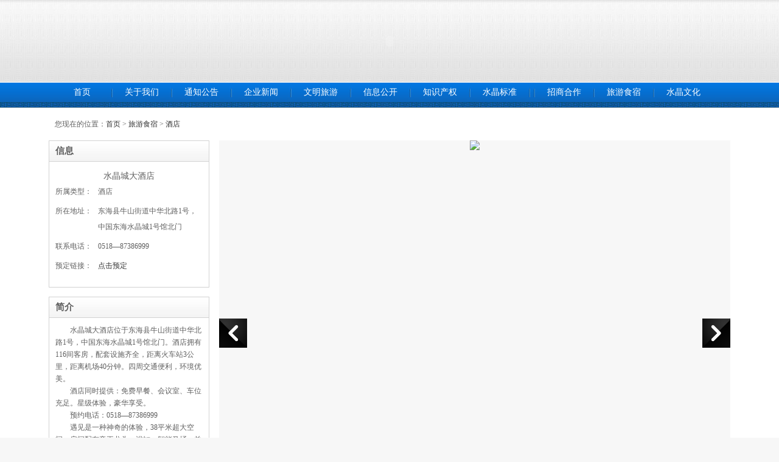

--- FILE ---
content_type: text/html
request_url: http://zgdhsjc.com/lvyoushisu/jiudian/b8bf767b37bcb6d49b34368211f87d74.html
body_size: 4964
content:
<!DOCTYPE html PUBLIC "-//W3C//DTD XHTML 1.0 Transitional//EN" "http://www.w3.org/TR/xhtml1/DTD/xhtml1-transitional.dtd">
<html xmlns="http://www.w3.org/1999/xhtml">
<head>
<meta http-equiv="Content-Type" content="text/html; charset=utf-8" />
<title>水晶城大酒店</title>
<meta name="keywords" content="" />
<meta name="description" content="水晶城大酒店" />
<link href="/images/lanrenzhijia.css" type="text/css" rel="stylesheet" />
<link href="/images/dashi.css" rel="stylesheet" type="text/css" />
<link rel="stylesheet"  href="/images/zoom.css" media="all" />
<script type="text/javascript" src="/js/jquery.SuperSlide.js"></script>
<script src="/js/jquery.js" language="javascript" type="text/javascript"></script>
<script language="javascript" type="text/javascript" src="/js/ss.js"></script>
<script>
function turnoff(obj){
document.getElementById(obj).style.display="none";
}

$(function () {
    /*===================菜单 JS 动作=====================*/
    var menus = $(".navlist")


    menus.hover(function () {
       $(this).find('.Nodes').show();
    }, function () {
        $(this).find('.Nodes').hide();
    });

    
})

</script>
<style type="text/css">
<!--
.STYLE1 {color: #FF3300}
.STYLE2 {color: #333333}
-->
</style>
</head>

<body>
<div id="login">
<div id="login01">
<div id="login0101">
<script>
document.write('<script src="/e/member/login/loginjs.php?t='+Math.random()+'"><'+'/script>');
</script> </script>
</div>
<div id="login0102">
<a href="javascript:void(0)" onclick="SetHome(this,window.location)">设为首页</a>
<a href="javascript:void(0)" onclick="shoucang(document.title,window.location)">加入收藏</a>
</div>
<script type="text/javascript"> 
// 设置为主页 
function SetHome(obj,vrl){ 
try{ 
obj.style.behavior='url(#default#homepage)';obj.setHomePage(vrl); 
} 
catch(e){ 
if(window.netscape) { 
try { 
netscape.security.PrivilegeManager.enablePrivilege("UniversalXPConnect"); 
} 
catch (e) { 
alert("此操作被浏览器拒绝！n请在浏览器地址栏输入“about:config”并回车n然后将 [signed.applets.codebase_principal_support]的值设置为'true',双击即可。"); 
} 
var prefs = Components.classes['@mozilla.org/preferences-service;1'].getService(Components.interfaces.nsIPrefBranch); 
prefs.setCharPref('browser.startup.homepage',vrl); 
}else{ 
alert("您的浏览器不支持，请按照下面步骤操作：1.打开浏览器设置。2.点击设置网页。3.输入："+vrl+"点击确定。"); 
} 
} 
} 
// 加入收藏 兼容360和IE6 
function shoucang(sTitle,sURL) 
{ 
try 
{ 
window.external.addFavorite(sURL, sTitle); 
} 
catch (e) 
{ 
try 
{ 
window.sidebar.addPanel(sTitle, sURL, ""); 
} 
catch (e) 
{ 
alert("加入收藏失败，请使用Ctrl+D进行添加"); 
} 
} 
} 
</script>
</div>
</div>
<div id="banner">
<div id="banner01">
<div id="flash01">
<object classid="clsid:D27CDB6E-AE6D-11cf-96B8-444553540000" codebase="http://download.macromedia.com/pub/shockwave/cabs/flash/swflash.cab#version=9,0,28,0" width="1100" height="136">
<param name="wmode" value="opaque" />
    <param name="movie" value="/images/sjc.swf" />
    <param name="quality" value="high" />
    <embed src="/images/sjc.swf" quality="high" pluginspage="http://www.adobe.com/shockwave/download/download.cgi?P1_Prod_Version=ShockwaveFlash" type="application/x-shockwave-flash" width="1100" height="136"></embed>
  </object>
  </div>

</div>

</div>
<div id="nav">
<div id="nav01">
<div class="navlist"><a href="/" target="_parent">首页</a></div>
<div class="jg"></div>
<div class="navlist"><a href="/about/about.html" target="_parent">关于我们</a> </div>
<div class="jg"></div>
<div class="navlist"><a href="/tongzhigonggao/" target="_parent">通知公告</a></div>
<div class="jg"></div>
<div class="navlist"><a href="/qiyexinwen/" target="_parent">企业新闻</a></div>
<div class="jg"></div>
<div class="navlist"><a href="/wenminglvyou/" target="_parent">文明旅游</a></div>
<div class="jg"></div>
<!-- div class="navlist">市场管理
<div class="Nodes">
                            <ul>
                                <li><a href="/shichanghuodong/">市场活动</a></li>
				<li><a href="/shichangguanli">市场管理</a></li>
                            </ul>
</div>
</div>
<div class="jg"></div -->
<div class="navlist"><a href="/xxgk/fadinggongkai/" target="_parent">信息公开</a></div>
<div class="jg"></div>
<div class="navlist"><a href= "/zscqfw/index.html" target="_parent">知识产权</a></div>
<div class="jg"></div>

<div class="navlist"><a href= "/tuantibiaozhunqiye/index.html" target="_parent">水晶标准</a></div>
<div class="jg"></div>

<div class="jg"></div>
<div class="navlist"><a href="/zhaoshanghezuo/" target="_parent">招商合作</a></div>

<div class="jg"></div>
<div class="navlist">旅游食宿
<div class="Nodes">
                            <ul>
                                <li><a href="/jiaotongshisu/index.html">交通食宿</a></li>
                                <li><a href="/jiaotongshisu/daolan.html">导览导购</a></li>
                                <li><a href="/kefu/index.html">客服中心</a></li>
                            </ul>
</div>
</div>
<div class="jg"></div>
<div class="navlist"><a href="http://www.zgdhsjc.com/sjwh.html" target="_parent">水晶文化</a></div>
</div>
</div>
<div id="navdown"></div>
<div id="shxx">
<div id="jz">
<div id="shxx01">您现在的位置：<a href="/">首页</a>&nbsp;>&nbsp;<a href="/lvyoushisu/">旅游食宿</a>&nbsp;>&nbsp;<a href="/lvyoushisu/jiudian/">酒店</a></div>
<div id="shxx02">

<div class="shxx0201">信息</div>
<div class="shxx0202">
<div class="shxx020202">水晶城大酒店</div>

<div class="shxx020203">
<div class="shxx02020301">所属类型：</div>
<div class="shxx02020302">酒店</div>
</div>
<div class="shxx020203">
<div class="shxx02020301">所在地址：</div>
<div class="shxx02020302">东海县牛山街道中华北路1号，中国东海水晶城1号馆北门</div>
</div>
<div class="shxx020203">
<div class="shxx02020301">联系电话：</div>
<div class="shxx02020302">0518—87386999</div>
</div>
<div class="shxx020203">
<div class="shxx02020301">预定链接：</div>
<div class="shxx02020302"><a href="https://hotels.ctrip.com/hotel/31070975.html#ctm_ref=www_hp_bs_lst" >点击预定</a></div>
</div>
<div class="qingchu"></div>
</div>

<div class="shxx0201">简介</div>
<div class="shxx0202"><p>　　水晶城大酒店位于东海县牛山街道中华北路1号，中国东海水晶城1号馆北门。酒店拥有116间客房，配套设施齐全，距离火车站3公里，距离机场40分钟。四周交通便利，环境优美。</p>
<p>　　酒店同时提供：免费早餐、会议室、车位充足。星级体验，豪华享受。</p>
<p>　　预约电话：0518&mdash;87386999</p>
<p>　　遇见是一种神奇的体验，38平米超大空间，房间配有帝王龙头、浴缸、智能马桶、羊毛地毯，全天然大理石材装修，EO级家具，五星级床品等设施。</p></div>



</div>

<div id="shxx03">
<div id="shxx0301">
<div class="lanrenzhijia"> 
<span id="prev" class="btn prev"></span> 
<span id="next" class="btn next"></span> 
<span id="prevTop" class="btn prev"></span> 
<span id="nextTop" class="btn next"></span>

  <div id="picBox" class="picBox">
  
    <ul class="cf">
    <li><img src="//www.zgdhsjc.com/d/file/p/2019-08-27/7a83080b46bed1f3a35e2292abb38100.jpg" /></li>
<li><img src="//www.zgdhsjc.com/d/file/p/2019-08-27/43e6a7d5e9e2eaa80755012fcdeacc44.jpg" /></li>
<li><img src="//www.zgdhsjc.com/d/file/p/2019-08-27/11272470de3c1012ca6c99c267cfdbe5.jpg" /></li>
<li><img src="//www.zgdhsjc.com/d/file/p/2019-08-27/bf77ba8f115cc68375e9872ff4609334.jpg" /></li>
<li><img src="//www.zgdhsjc.com/d/file/p/2019-08-27/2862dd21a6a2dd09823ec62963d29779.jpg" /></li>
<li><img src="//www.zgdhsjc.com/d/file/p/2019-08-27/854fc71db332b9f2eed95b0d638ee504.jpg" /></li>
<li><img src="//www.zgdhsjc.com/d/file/p/2019-08-27/f6bfa116c9ee98f9f157fa1ab16028a8.jpg" /></li>
<li><img src="//www.zgdhsjc.com/d/file/p/2019-08-27/33c50e22abdde9f4657eb5b7985ac606.jpg" /></li>

    </ul>
  </div>
  
  <div id="listBox" class="listBox">
    <ul class="cf">
    <li><img src="//www.zgdhsjc.com/d/file/p/2019-08-27/7a83080b46bed1f3a35e2292abb38100.jpg" /></li>
<li><img src="//www.zgdhsjc.com/d/file/p/2019-08-27/43e6a7d5e9e2eaa80755012fcdeacc44.jpg" /></li>
<li><img src="//www.zgdhsjc.com/d/file/p/2019-08-27/11272470de3c1012ca6c99c267cfdbe5.jpg" /></li>
<li><img src="//www.zgdhsjc.com/d/file/p/2019-08-27/bf77ba8f115cc68375e9872ff4609334.jpg" /></li>
<li><img src="//www.zgdhsjc.com/d/file/p/2019-08-27/2862dd21a6a2dd09823ec62963d29779.jpg" /></li>
<li><img src="//www.zgdhsjc.com/d/file/p/2019-08-27/854fc71db332b9f2eed95b0d638ee504.jpg" /></li>
<li><img src="//www.zgdhsjc.com/d/file/p/2019-08-27/f6bfa116c9ee98f9f157fa1ab16028a8.jpg" /></li>
<li><img src="//www.zgdhsjc.com/d/file/p/2019-08-27/33c50e22abdde9f4657eb5b7985ac606.jpg" /></li>
    </ul>
  </div>
  
</div>
<script src="/js/lanrenzhijia.js"></script>
</div>

<style type="text/css">
#allmap {
	width: 100%;height: 100%;overflow: hidden;margin:0;font-family:"微软雅黑";
	
	}
</style>
<script type="text/javascript" src="http://api.map.baidu.com/api?v=2.0&ak=GYcMYhHzDwg1WqwqPStCjbXjc0VC9Q6p"></script>

<div class="shxx0302">地图位置</div>
	<div class="shxx0303" id="map" style="height:500px;font-size:12px"></div>

<!-- <div style="width:835px;height:500px;font-size:12px" id="map"></div>-->

 <script type="text/javascript">
    //创建和初始化地图函数：
    function initMap(){
      createMap();//创建地图
      setMapEvent();//设置地图事件
      addMapControl();//向地图添加控件
      addMapOverlay();//向地图添加覆盖物
    }
    function createMap(){ 
      map = new BMap.Map("map"); 
      map.centerAndZoom(new BMap.Point(118.742847,34.548884),15);  
    }
    function setMapEvent(){
      map.enableScrollWheelZoom();
      map.enableKeyboard();
      map.enableDragging();
      map.enableDoubleClickZoom()
    }
    function addClickHandler(target,window){
      target.addEventListener("click",function(){
        target.openInfoWindow(window);
      });
    }
    function addMapOverlay(){
      var markers = [
        {content:"水晶城大酒店",title:"水晶城大酒店",imageOffset: {width:0,height:3},position:{lat:118.742847,lng:34.548884}}
      ];
      for(var index = 0; index < markers.length; index++ ){
        var point = new BMap.Point(markers[index].position.lng,markers[index].position.lat);
        var marker = new BMap.Marker(point,{icon:new BMap.Icon("http://api.map.baidu.com/lbsapi/createmap/images/icon.png",new BMap.Size(20,25),{
          imageOffset: new BMap.Size(markers[index].imageOffset.width,markers[index].imageOffset.height)
        })});
        var label = new BMap.Label(markers[index].title,{offset: new BMap.Size(25,5)});
        var opts = {
          width: 200,
          title: markers[index].title,
          enableMessage: false
        };
        var infoWindow = new BMap.InfoWindow(markers[index].content,opts);
        marker.setLabel(label);
        addClickHandler(marker,infoWindow);
        map.addOverlay(marker);
      };
      var labels = [
      ];
      for(var index = 0; index < labels.length; index++){
        var opt = { position: new BMap.Point(labels[index].position.lng,labels[index].position.lat )};
        var label = new BMap.Label(labels[index].content,opt);
        map.addOverlay(label);
      };
    }
    //向地图添加控件
    function addMapControl(){
      var scaleControl = new BMap.ScaleControl({anchor:BMAP_ANCHOR_BOTTOM_LEFT});
      scaleControl.setUnit(BMAP_UNIT_IMPERIAL);
      map.addControl(scaleControl);
      var navControl = new BMap.NavigationControl({anchor:BMAP_ANCHOR_TOP_LEFT,type:BMAP_NAVIGATION_CONTROL_LARGE});
      map.addControl(navControl);
      var overviewControl = new BMap.OverviewMapControl({anchor:BMAP_ANCHOR_BOTTOM_RIGHT,isOpen:true});
      map.addControl(overviewControl);
    }
    var map;
      initMap();
  </script>


<script src="//js/jquery-1.9.1.min.js"></script>
<script src="//js/zoom.min.js"></script>
</div>
<div class="shxx0304"></div>


</div>
<div class="clear"></div>
</div>



</div>
<div id="foot">
<div id="foot01">
<div id="footz">
<div id="foot0101"><a href="/about/about.html" target="_blank">关于我们</a> | <a href="/about/falv.html" target="_blank">法律声明</a>  | <a href="/about/lianxi.html" target="_blank">联系方式</a> | <a href="/zhaoshanghezuo/" target="_blank">合作发展</a></div>
<div id="foot0102">
版权归：江苏东海水晶产业发展集团有限公司所有  <a href="https://beian.miit.gov.cn/" target="_blank">苏ICP备16015330号-1</a>  <a href="http://www.beian.gov.cn/portal/registerSystemInfo?recordcode=32072202010190" target="_blank">苏公网安备32072202010190号</a>
<br />
联系电话：0518-87165116 邮箱：dhsjjtzjb@163.com 地址：江苏省东海县牛山街道中华北路1号
</div>
</div>
<!-- <div id="wx001">水晶城微平台</div> -->
<div id="wx002">东海水晶</div>
<div style="display:none;"><script src="https://s4.cnzz.com/z_stat.php?id=1260439598&web_id=1260439598" language="JavaScript"></script></div>
</div>
</div>
</body>
</html>




--- FILE ---
content_type: text/html; charset=utf-8
request_url: http://zgdhsjc.com/e/member/login/loginjs.php?t=0.728644309747045
body_size: 351
content:
document.write("<form name=\"login\" method=\"post\" action=\"/e/member/doaction.php\">  <input type=\"hidden\" name=\"enews\" value=\"login\">  <input type=\"hidden\" name=\"ecmsfrom\" value=\"9\">    用户名：<input name=\"username\" type=\"text\" class=\"inputText\" size=\"16\" />&nbsp;    密码：<input name=\"password\" type=\"password\" class=\"inputText\" size=\"16\" />&nbsp;  <a href=\"#\" onclick=\"document:login.submit();\">登录</a>&nbsp;    <a href=\"/e/member/register/\" target=\"_parent\">注册</a>    &nbsp;    <a href=\"/e/member/GetPassword/\" target=\"_blank\">忘记密码</a></form>");


--- FILE ---
content_type: text/css
request_url: http://zgdhsjc.com/images/lanrenzhijia.css
body_size: 895
content:
/* 代码整理：懒人之家 www.lanrenzhijia.com */
*{ margin:0; padding:0; list-style:none;}
img{ border:none;}
body { margin:0; padding:0; background:#f7f7f7; font-family: "宋体", "Arial Narrow"; font-size:12px;}


.lanrenzhijia{
	width:840px;
	height:700px;
	position:relative;
	background:#f7f7f7;
	margin-top: 0;
	margin-right: auto;
	margin-bottom: 0;
	margin-left: auto;
}
.lanrenzhijia .btn{
	position:absolute;
	width:15px;
	height:70px;
	top:620px;
	cursor:pointer;
	z-index:99;
	font-size:50px;
	font-weight:bold;
}
.lanrenzhijia .prev{left:0;background:url(../images/prevBtn.png) no-repeat;}
.lanrenzhijia #prevTop,.lanrenzhijia #nextTop{
	top:293px;
	width: 46px;
	height: 48px;
}
.lanrenzhijia #prevTop{background: url(../images/prevBtnTop.png) 0 0 no-repeat;}
.lanrenzhijia #nextTop{background: url(../images/nextBtnTop.png) 0 0 no-repeat;}
.lanrenzhijia .next{right:0;background:url(../images/nextBtn.png) no-repeat;}
.lanrenzhijia li{float:left;}
.lanrenzhijia .cf li{position: relative;color: #fff;}
.lanrenzhijia .cf a{display: block; width: 680px;height: 330px; position: absolute;color: #fff;}
.lanrenzhijia .cf li span{display: block;width: 640px; position: absolute; left: 0; bottom: 0;padding: 10px 20px;line-height: 22px;text-align:left;background:rgba(0,0,0,0.6);filter: progid:DXImageTransform.Microsoft.gradient( GradientType = 0,startColorstr = "#60000000",endColorstr = "#60000000") 6}
.lanrenzhijia .picBox{
	height:600px;
	position:relative;
	overflow:hidden;
}
.lanrenzhijia .picBox ul{height:600px;position:absolute;}
.lanrenzhijia .picBox li{
	width:840px;
	height:600px;
	text-align: center;
	overflow: hidden;
}
.lanrenzhijia .listBox{
	width:802px;
	height:100px;
	position:relative;
	overflow:hidden;
	margin-top: 0;
	margin-right: auto;
	margin-bottom: 0;
	margin-left: auto;
	padding-top: 6px;
	padding-right: 0;
	padding-bottom: 10px;
	padding-left: 0;
}
.lanrenzhijia .listBox ul{height:100px;position:absolute;}
.lanrenzhijia .listBox li{width:161px;height:100px;cursor:pointer;position:relative;}
.lanrenzhijia .listBox li i{display:none;}
.lanrenzhijia .listBox li a{display: block;width:156px;height: 100px;}
.lanrenzhijia .listBox li img{width:156px;height: 100px;}
.lanrenzhijia .listBox .on img{
	width: 150px;
	height: 94px;
	border:3px solid #EAEAEA;
}
.lanrenzhijia .listBox .on i{display:block;}
/* 代码整理：懒人之家 www.lanrenzhijia.com */
#picBox img {
	border-top-style: none;
	border-right-style: none;
	border-bottom-style: none;
	border-left-style: none;
	width: 840px;
}


--- FILE ---
content_type: text/css
request_url: http://zgdhsjc.com/images/dashi.css
body_size: 8184
content:
@charset "utf-8";
body {
	font-family: "宋体";
	font-size: 12px;
	margin: 0px;
	/*background-image: url(ds01.jpg);*/
	background-repeat: repeat;
}
#main {
	background-color: #FFFFFF;
	width: 1120px;
	margin-right: auto;
	margin-left: auto;
	padding-right: 10px;
	padding-left: 10px;
	background-image: url(bg02.jpg);
	background-repeat: repeat-y;
	padding-bottom: 10px;
	padding-top: 10px;
}

a:link {
	color: #333333;
	text-decoration: none;
}
a:visited {
	text-decoration: none;
	color: #333333;
}
a:hover {
	text-decoration: none;
	color: #990000;
}
.spbf02020102 a:link {
	color: #FFFFFF;
	text-decoration: none;
}
.spbf02020102 a:visited {
	text-decoration: none;
	color: #FFFFFF;
}
.spbf02020102 a:hover {
	text-decoration: none;
	color: #990000;
}
.changefieldandcss a:link {
	color: #FFFFFF;
	text-decoration: none;
}
.changefieldandcss a:visited {
	text-decoration: none;
	color: #FFFFFF;
}
.changefieldandcss a:hover {
	text-decoration: none;
	color: #990000;
}
.changefieldandcss a:active {
	text-decoration: none;
}

#smallContent a:link {
	color: #006699;
	text-decoration: none;
}
#smallContent a:visited {
	text-decoration: none;
	color: #006699;
}
#smallContent a:hover {
	text-decoration: none;
	color: #990000;
}
#smallContent a:active {
	text-decoration: none;
}
#fullContent a:link {
	color: #006699;
	text-decoration: none;
}
#fullContent a:visited {
	text-decoration: none;
	color: #006699;
}
#fullContent a:hover {
	text-decoration: none;
	color: #990000;
}
#fullContent a:active {
	text-decoration: none;
}
.dashi02 a:link {
	color: #003399;
	text-decoration: none;
}
.dashi02 a:visited {
	text-decoration: none;
	color: #003399;
}
.dashi02 a:hover {
	text-decoration: none;
	color: #990000;
}
.dashi02 a:active {
	text-decoration: none;
}
.normal a:link {
	color: #333333;
	text-decoration: none;
}
.normal a:visited {
	text-decoration: none;
	color: #333333;
}
.normal a:hover {
	text-decoration: none;
	color: #990000;
}
.normal a:active {
	text-decoration: none;
	background-image: url(045.jpg);
	background-repeat: no-repeat;
}
.change a:link {
	color: #FFFFFF;
	text-decoration: none;
}
.change a:visited {
	text-decoration: none;
	color: #FFFFFF;
}
.change a:hover {
	text-decoration: none;
	color: #990000;
}
.change a:active {
	text-decoration: none;
}
#foot01 a:link {
	color: #B7D6FF;
	text-decoration: none;
}
#foot01 a:visited {
	text-decoration: none;
	color: #B7D6FF;
}
#foot01 a:hover {
	text-decoration: none;
	color: #990000;
}
#foot01 a:active {
	text-decoration: none;
}
#nav a:link {
	color: #FFFFFF;
	text-decoration: none;
}
#nav a:visited {
	text-decoration: none;
	color: #FFFFFF;
}
#nav a:hover {
	text-decoration: none;
	color: #FFFFFF;
	background-image: url(004a.jpg);
	background-repeat: no-repeat;
	font-weight: bold;
}
#nav a:active {
	text-decoration: none;
}
#login a:link {
	color: #FFFFFF;
	text-decoration: none;
}
#login a:visited {
	text-decoration: none;
	color: #FFFFFF;
}
#login a:hover {
	text-decoration: none;
	color: #990000;
}
#login a:active {
	text-decoration: none;
}
#hongse a:link {
	color: #FF0000;
	text-decoration: none;
}
#hongse a:visited {
	text-decoration: none;
	color: #FF0000;
}
#hongse a:hover {
	text-decoration: none;
	color: #990000;
}
#hongse a:active {
	text-decoration: none;
}
.tongyong a:link {
	color: #303030;
	text-decoration: none;
}
.tongyong a:visited {
	text-decoration: none;
	color: #303030;
}
.tongyong a:hover {
	text-decoration: none;
	color: #990000;
}
.tongyong a:active {
	text-decoration: none;
}
#div00101010202 a:link {
	color: #0D335A;
	text-decoration: none;
}
#div00101010202 a:visited {
	text-decoration: none;
	color: #0D335A;
}
#div00101010202 a:hover {
	text-decoration: none;
	color: #990000;
}
#div00101010202 a:active {
	text-decoration: none;
}
.div00101020202010201 a:link {
	color: #0D335A;
	text-decoration: none;
}
.div00101020202010201 a:visited {
	text-decoration: none;
	color: #0D335A;
}
.div00101020202010201 a:hover {
	text-decoration: none;
	color: #990000;
}
.div00101020202010201 a:active {
	text-decoration: none;
}
#div00101020102010201 a:link {
	color: #0D335A;
	text-decoration: none;
}
#div00101020102010201 a:visited {
	text-decoration: none;
	color: #0D335A;
}
#div00101020102010201 a:hover {
	text-decoration: none;
	color: #990000;
}
#div00101020102010201 a:active {
	text-decoration: none;
}
#login {
	background-color: #175CA1;
	height: 27px;
	display:none;
}
#login01 {
	height: 27px;
	width: 1100px;
	margin-right: auto;
	margin-left: auto;
	background-image: url(001.jpg);
	background-repeat: no-repeat;
	line-height: 27px;
	color: #FFFFFF;
}
#login0101 {
	float: left;
	height: 27px;
	width: 660px;
	padding-left: 20px;
}
#login0102 {
	float: left;
	height: 27px;
	width: 400px;
	text-align: right;
	padding-right: 20px;
}
#banner {
	height: 136px;
	margin-right: auto;
	margin-left: auto;
	background-image: url(top_bg.jpg);
	background-repeat: repeat-x;
}
#banner01 {
	height: 136px;
	width: 1100px;
	margin-right: auto;
	margin-left: auto;
}
#nav {
	background-image: url(004.jpg);
	background-repeat: repeat-x;
	height: 32px;
}
#navdown {
	background-image: url(005.jpg);
	background-repeat: repeat-x;
	height: 9px;
}
li {
    list-style: outside none none;
}
#nav01 {
	height: 32px;
	width: 1100px;
	margin-right: auto;
	margin-left: auto;
}
.navlist {
	font-family: "微软雅黑";
	font-size: 14px;
	font-weight: normal;
	text-align: center;
	float: left;
	height: 32px;
	width: 90px;
	line-height: 32px;
	color: #FFFFFF;
	position: relative;
}

.navlist .Nodes li a {
	font-family: "微软雅黑";
	font-size: 14px;
	font-weight: normal;
	text-align: center;
	float: left;
	height: 32px;
	width: 90px;
	line-height: 32px;
}

.navlist .Nodes {

    left: 0px;
    overflow: hidden;
    padding-top: 5px;
    position: absolute;
    top: 32px;
    width: 90px;
    z-index: 100;
	display:none
}

.navlist .Nodes{
	background-color:#207AD0;
	z-index:99999;
}
.jg {
	background-image: url(006.jpg);
	background-repeat: no-repeat;
	float: left;
	height: 32px;
	width: 8px;
}
#div001 {
	height: 600px;
	width: 1100px;
	margin-right: auto;
	margin-left: auto;
	margin-bottom: 10px;
}
#div00101 {
	float: left;
	height: 600px;
	width: 830px;
	margin-right: 10px;
}
#div00102 {
	float: left;
	height: 580px;
	width: 240px;
	background-color: #E7E7E7;
	padding: 10px;
}
#div0010101 {
	height: 280px;
	width: 830px;
	margin-bottom: 10px;
}
#div0010102 {
	height: 310px;
	width: 830px;
}
#div001010101 {
	float: left;
	height: 280px;
	width: 370px;
	margin-right: 15px;
	overflow: hidden;
}
#div001010102 {
	float: left;
	height: 280px;
	width: 445px;
}
#div00101010101 {
	height: 258px;
	width: 364px;
	margin-bottom: 6px;
	padding: 2px;
	border: 1px solid #E0E0E0;
}
#div00101010102 {
	height: 10px;
	width: 370px;
}
#div00101010201 {
	height: 16px;
	width: 445px;
	color: #666666;
}
#div00101010202 {
	font-family: "微软雅黑";
	font-size: 20px;
	line-height: 38px;
	color: #0D335A;
	text-align: center;
	height: 38px;
	width: 445px;
}
#div00101010203 {
	height: 48px;
	width: 445px;
	padding-bottom: 9px;
	border-bottom-width: 1px;
	border-top-style: none;
	border-right-style: none;
	border-bottom-style: dashed;
	border-left-style: none;
	border-bottom-color: #E0E0E0;
	line-height: 24px;
	color: #585858;
}
#div00101010204 {
	height: 168px;
	width: 445px;
}
.hongse {
	color: #E3242C;
}
.tongyong {
	line-height: 28px;
	height: 28px;
	width: 445px;
}
#div00101010204 .tongyong .tongyong01 {
	line-height: 28px;
	text-align: center;
	height: 28px;
	width: 16px;
	float: left;
}
#div00101010204 .tongyong .tongyong03 {
	float: left;
	width: 80px;
	text-align: right;
	color: #8A8A8A;
	font-size: 14px;
	font-family: Geneva, Arial, Helvetica, sans-serif;
}
#div00101010204 .tongyong .tongyong02 {
	float: left;
	width: 349px;
	color: #363636;
	font-size: 14px;
	font-family: "宋体";
	overflow: hidden;
	font-weight: normal;
}
#div0010201 {
	background-color: #FFFFFF;
	height: 30px;
	width: 240px;
	margin-bottom: 10px;
}
#div0010202 {
	height: 30px;
	width: 240px;
}
#div001020201 {
	line-height: 30px;
	text-align: center;
	float: left;
	height: 30px;
	width: 120px;
	color: #FFFFFF;
	background-color: #3392E6;
	font-size: 14px;
}
#div001020202 {
	line-height: 30px;
	text-align: center;
	float: left;
	height: 30px;
	width: 120px;
	color: #FFFFFF;
	background-color: #076CC8;
	font-size: 14px;
}
#div0010203 {
	background-color: #FFFFFF;
	height: 140px;
	width: 240px;
	margin-bottom: 10px;
}
#div0010204 {
	height: 50px;
	width: 240px;
	margin-bottom: 10px;
}
#div0010205 {
	width: 240px;
	height: 220px;
	background-color: #FFFFFF;
	padding-top: 10px;
	padding-bottom: 10px;
}
#div001010201 {
	float: left;
	height: 307px;
	width: 368px;
	margin-right: 10px;
	border-top-width: 2px;
	border-right-width: 1px;
	border-bottom-width: 1px;
	border-left-width: 1px;
	border-top-style: solid;
	border-right-style: solid;
	border-bottom-style: solid;
	border-left-style: solid;
	border-top-color: #07519A;
	border-right-color: #E0E0E0;
	border-bottom-color: #E0E0E0;
	border-left-color: #E0E0E0;
}
#div001010202 {
	float: left;
	height: 310px;
	width: 450px;
}
#div00101020101 {
	height: 36px;
	width: 368px;
	border-bottom-width: 1px;
	border-top-style: none;
	border-right-style: none;
	border-bottom-style: solid;
	border-left-style: none;
	border-bottom-color: #E0E0E0;
}
#div00101020102 {
	height: 250px;
	width: 348px;
	padding-top: 14px;
	padding-right: 10px;
	padding-bottom: 6px;
	padding-left: 10px;
}
#div0010102010201 {
	height: 106px;
	width: 348px;
	border-bottom-width: 1px;
	border-top-style: none;
	border-right-style: none;
	border-bottom-style: dashed;
	border-left-style: none;
	border-bottom-color: #E0E0E0;
	padding-bottom: 9px;
}
#div0010102010202 {
	height: 132px;
	width: 348px;
}
#div001010201020101 {
	float: left;
	height: 100px;
	width: 150px;
	padding: 2px;
	border: 1px solid #E0E0E0;
}
#div001010201020102 {
	float: left;
	height: 106px;
	width: 182px;
	padding-left: 10px;
}
#div00101020102010201 {
	height: 28px;
	width: 182px;
	color: #1E2460;
	font-size: 14px;
	line-height: 28px;
	font-family: "微软雅黑";
}
#div00101020102010202 {
	height: 78px;
	width: 182px;
	line-height: 24px;
	color: #666666;
}
#div0010102010202 .tongyong {
	line-height: 26px;
	height: 26px;
	width: 348px;
}
#div0010102010202 .tongyong .tongyong01 {
	line-height: 26px;
	text-align: center;
	float: left;
	height: 26px;
	width: 16px;
	background-image: url(jt1.png);
	background-repeat: no-repeat;
	background-position: center center;
}
#div0010102010202 .tongyong .tongyong02 {
	float: left;
	height: 26px;
	width: 332px;
	color: #303030;
}
#div00101020201 {
	height: 40px;
	width: 450px;
}
#div00101020202 {
	height: 250px;
	width: 430px;
	padding: 10px;
}
.div0010102020201 {
	height: 108px;
	width: 430px;
	border-bottom-width: 1px;
	border-top-style: none;
	border-right-style: none;
	border-bottom-style: dashed;
	border-left-style: none;
	border-bottom-color: #E0E0E0;
	padding-bottom: 9px;
}
.div0010102020202 {
	height: 132px;
	width: 430px;
}
.div001010202020101 {
	float: left;
	height: 102px;
	width: 152px;
	margin-right: 10px;
	padding: 2px;
	border: 1px solid #E0E0E0;
}
.div001010202020102 {
	float: left;
	height: 108px;
	width: 262px;
}
.div00101020202010201 {
	font-size: 14px;
	line-height: 28px;
	height: 28px;
	width: 262px;
	color: #1E2460;
	overflow: hidden;
}
.div00101020202010202 {
	height: 80px;
	width: 262px;
	line-height: 26px;
	color: #666666;
}
.div0010102020202 .tongyong {
	line-height: 26px;
	height: 26px;
	width: 430px;
}
.div0010102020202 .tongyong .tongyong01 {
	background-image: url(jt1.png);
	background-position: center center;
	text-align: center;
	float: left;
	height: 26px;
	width: 16px;
	background-repeat: no-repeat;
}
.div0010102020202 .tongyong .tongyong02 {
	float: left;
	height: 26px;
	width: 414px;
	color: #303030;
}
#tongzhi {
	height: 270px;
	width: 240px;
	margin-bottom: 10px;
	background-color: #FFFFFF;
}
#tongzhi01 {
	height: 36px;
	width: 240px;
}
#tongzhi02 {
	height: 214px;
	width: 220px;
	padding: 10px;
}
#tongzhi02 .tongyong {
	line-height: 26px;
	height: 26px;
	width: 220px;
}
#tongzhi02 .tongyong .tongyong01 {
	text-align: center;
	float: left;
	height: 26px;
	width: 16px;
}
#tongzhi02 .tongyong .tongyong02 {
	float: left;
	height: 26px;
	width: 204px;
	overflow: hidden;
}
.gg01 {
	height: 100px;
	width: 1100px;
	margin-right: auto;
	margin-left: auto;
	margin-bottom: 10px;
}
#div002 {
	height: 320px;
	width: 1100px;
	margin-right: auto;
	margin-left: auto;
	margin-bottom: 10px;
}
#div00201 {
	float: left;
	height: 317px;
	width: 378px;
	margin-right: 10px;
	border-top-width: 2px;
	border-right-width: 1px;
	border-bottom-width: 1px;
	border-left-width: 1px;
	border-top-style: solid;
	border-right-style: solid;
	border-bottom-style: solid;
	border-left-style: solid;
	border-top-color: #08509A;
	border-right-color: #D9D9D9;
	border-bottom-color: #D9D9D9;
	border-left-color: #D9D9D9;
}
#div00202 {
	float: left;
	height: 320px;
	width: 440px;
	margin-right: 10px;
}
#div00203 {
	float: left;
	height: 317px;
	width: 258px;
	border-top-width: 2px;
	border-right-width: 1px;
	border-bottom-width: 1px;
	border-left-width: 1px;
	border-top-style: solid;
	border-right-style: solid;
	border-bottom-style: solid;
	border-left-style: solid;
	border-top-color: #08509A;
	border-right-color: #D9D9D9;
	border-bottom-color: #D9D9D9;
	border-left-color: #D9D9D9;
}
#div0020101 {
	height: 36px;
	width: 378px;
}
#div0020102 {
	height: 260px;
	width: 358px;
	border-top-width: 1px;
	border-top-style: solid;
	border-right-style: none;
	border-bottom-style: none;
	border-left-style: none;
	border-top-color: #D9D9D9;
	background-color: #F3F3F3;
	padding: 10px;
}
#div002010201 {
	background-color: #FFFFFF;
	height: 236px;
	width: 346px;
	border: 1px solid #D9D9D9;
	padding-top: 20px;
	padding-left: 10px;
}
#div002010202 {
	background-color: #FFFFFF;
	height: 10px;
	width: 336px;
	border: 1px solid #D9D9D9;
	padding-top: 9px;
	padding-right: 10px;
	padding-bottom: 9px;
	padding-left: 10px;
	line-height: 20px;
	overflow: hidden;
}
.div00201020101 {
	float: left;
	height: 40px;
	width: 161px;
	margin-right: 10px;
	margin-bottom: 15px;
	border: 1px solid #E0E0E0;
}
.div0020102010101 {
	float: left;
	height: 40px;
	width: 60px;
}
.div0020102010102 {
	float: left;
	height: 40px;
	width: 101px;
	line-height: 40px;
	font-weight: bold;
	text-align: center;
	font-family: "微软雅黑";
	font-size: 14px;
}
.newdiv0020102010102 {
	float: left;
	height: 32px;
	width: 101px;
	line-height: 16px;
	font-weight: bold;
	text-align: center;
	font-family: "微软雅黑";
	font-size: 14px;
	padding-top: 4px;
	padding-bottom: 4px;
}
#div0020201 {
	height: 39px;
	width: 440px;
}
#div0020202 {
	height: 261px;
	width: 420px;
	padding-top: 9px;
	padding-right: 9px;
	padding-bottom: 10px;
	padding-left: 9px;
	border-top-width: 1px;
	border-right-width: 1px;
	border-bottom-width: 1px;
	border-left-width: 1px;
	border-top-style: none;
	border-right-style: solid;
	border-bottom-style: solid;
	border-left-style: solid;
	border-top-color: #CCCCCC;
	border-right-color: #CCCCCC;
	border-bottom-color: #CCCCCC;
	border-left-color: #CCCCCC;
}
#div002020201 {
	height: 20px;
	width: 420px;
	background-color: #D8ECF5;
	line-height: 20px;
	margin-bottom: 7px;
	color: #666666;
}
#div002020202 {
	height: 234px;
	width: 420px;
}
#div00202020101 {
	float: left;
	height: 20px;
	width: 299px;
	text-align: center;
	border-right-width: 1px;
	border-top-style: none;
	border-right-style: solid;
	border-bottom-style: none;
	border-left-style: none;
	border-right-color: #FFFFFF;
}
#div00202020102 {
	float: left;
	height: 20px;
	width: 120px;
	text-align: center;
}
#div002020202 .tongyong {
	line-height: 26px;
	height: 26px;
	width: 420px;
	color: #666666;
}
#div002020202 .tongyong .tongyong01 {
	text-align: center;
	float: left;
	height: 26px;
	width: 16px;
}
#div002020202 .tongyong .tongyong02 {
	float: left;
	height: 26px;
	width: 283px;
}
#div002020202 .tongyong .tongyong03 {
	float: left;
	height: 26px;
	width: 120px;
	text-align: center;
}
#div0020301 {
	height: 36px;
	width: 258px;
}
#div0020302 {
	height: 261px;
	width: 238px;
	background-color: #FFFFFF;
	padding-top: 9px;
	padding-right: 10px;
	padding-bottom: 10px;
	padding-left: 10px;
	border-top-width: 1px;
	border-top-style: solid;
	border-right-style: none;
	border-bottom-style: none;
	border-left-style: none;
	border-top-color: #CCCCCC;
	line-height: 26px;
	overflow: hidden;
}
#link {
	height: 110px;
	width: 1098px;
	border-top-width: 2px;
	border-right-width: 1px;
	border-bottom-width: 1px;
	border-left-width: 1px;
	border-top-style: solid;
	border-right-style: solid;
	border-bottom-style: solid;
	border-left-style: solid;
	border-top-color: #08509A;
	border-right-color: #D9D9D9;
	border-bottom-color: #D9D9D9;
	border-left-color: #D9D9D9;
	margin-right: auto;
	margin-left: auto;
}
#dashi {
	height: 221px;
	width: 1098px;
	border-top-width: 2px;
	border-right-width: 1px;
	border-bottom-width: 1px;
	border-left-width: 1px;
	border-top-style: solid;
	border-right-style: solid;
	border-bottom-style: solid;
	border-left-style: solid;
	border-top-color: #08509A;
	border-right-color: #D9D9D9;
	border-bottom-color: #D9D9D9;
	border-left-color: #D9D9D9;
	margin-right: auto;
	margin-left: auto;
	margin-bottom: 10px;
}
#link01 {
	height: 36px;
	width: 1098px;
	background-image: url(026.jpg);
	background-repeat: no-repeat;
}
#dashi01 {
	height: 36px;
	width: 1078px;
	background-image: url(062.jpg);
	background-repeat: no-repeat;
	border-bottom-width: 1px;
	border-top-style: none;
	border-right-style: none;
	border-bottom-style: solid;
	border-left-style: none;
	border-bottom-color: #E6E6E6;
	padding-right: 20px;
}
#link02 {
	height: 60px;
	width: 1088px;
	border-top-width: 1px;
	border-top-style: solid;
	border-right-style: none;
	border-bottom-style: none;
	border-left-style: none;
	border-top-color: #CCCCCC;
	padding-top: 11px;
	padding-bottom: 2px;
	padding-left: 10px;
}
#foot {
	background-color: #2857A5;
	height: 108px;
	padding-top: 10px;
	padding-bottom: 10px;
}
#foot01 {
	background-color: #5379B8;
	height: 98px;
	width: 998px;
	margin-right: auto;
	margin-left: auto;
	padding-left: 100px;
	padding-top: 10px;
	background-image: url(logo01.png);
	background-repeat: no-repeat;
	background-position: 10px 10px;
}
#foot0101 {
	font-size: 14px;
	line-height: 28px;
	color: #FFFFFF;
	height: 28px;
	width: 700px;
}
#foot0102 {
	line-height: 28px;
	color: #B7D6FF;
	height: 56px;
	width: 700px;
}
.tongyong {
	overflow: hidden;
}
.inputSub {
	background-image: url(anniu.png);
	background-repeat: no-repeat;
}
.showpage{
	width:370px;
	text-align:center;
	margin-top: 0;
	margin-right: auto;
	margin-bottom: 0;
	margin-left: auto;
}
.showpage .flashbox{
	width:370px;
	height:280px;
	float:left;
	position:relative;
}
.flashbox .focusNew_out{
	width:370px;
	height:280px;
	position:relative;
	z-index:2
}
.flashbox .focusNew_out .f_out_txt{
	height:30px;
	width:370px;
	display:block;
	position:absolute;
	bottom:0;
	left:0;
	background-color:#000000;
	opacity:0.8;
	color:#d6d6d6;
	font-size:14px;
	font-family:"微软雅黑";
	line-height:30px;
	overflow:hidden;
	padding-top: 0;
	padding-bottom: 0;
	padding-left: 20px;
	text-align: left;
}
.flashbox .focusNew_out .f_out_txt a{color:#d6d6d6; }
.flashbox .f_tabs{
	width:140px;
	height:24px;
	position:absolute;
	bottom:6px;
	right:0px;
	z-index:100;
}
.flashbox .f_tabs span{ width:23px; height:19px; background-color:#474747; float: left; margin-right:3px; text-align:center; color:#f0f0f0; margin-top:15px; cursor:pointer}
.flashbox .f_tabs span.hover{ height:19px; background-color:#B51017; margin-top:0; padding-top:15px; cursor:pointer}
#zhuce {
	width: 1120px;
	margin-right: auto;
	margin-left: auto;
	background-image: url(bg02.jpg);
	padding: 10px;
}
#div0010102 .hasMoreTab{
	width:450px;
	font-family:"Microsoft YaHei";
	float: left;
	margin: 0px;
	padding: 0px;
	overflow: hidden;
	height: 310px;
	border-top-style: none;
	border-right-style: none;
	border-bottom-style: none;
	border-left-style: none;
}
#div0010102 .hasMoreTab .hd{
	line-height:40px;
	height:40px;
	position:relative;
	padding-right:10px;
	background-image: url(2003.jpg);
	background-repeat: no-repeat;
}
#div0010102 .hasMoreTab .hd .more{
	float:right;
	display: block;
	padding-top: 12px;
}
#div0010102 .hasMoreTab .hd ul{
	z-index:5;
	position:absolute;
	height:40px;
	overflow:hidden;
	zoom:1;
	margin: 0px;
	padding: 0px;
	list-style-position: inside;
	list-style-image: none;
	list-style-type: none;
}
#div0010102 .hasMoreTab .hd li{
	float:left;
	cursor:pointer;
	font-family: "微软雅黑";
	font-size: 16px;
	line-height: 40px;
	font-weight: bold;
	text-align: center;
	height: 40px;
	width: 88px;
	background-image: url(2002.jpg);
	background-repeat: no-repeat;
	margin: 0px;
	padding: 0;
	color: #333333;
}
#div0010102 .hasMoreTab .hd li.on{
	font-weight:bold;
	height:40px;
	line-height:40px;
	font-weight:bold;
	color:#333333;
	border-top-width: 0;
	border-right-width: 0;
	border-bottom-width: 0;
	border-left-width: 0;
	border-top-style: none;
	border-right-style: none;
	border-bottom-style: none;
	border-left-style: none;
	font-family: "微软雅黑";
	font-size: 16px;
	text-align: center;
	width: 88px;
	background-image: url(2001.jpg);
	background-repeat: no-repeat;
}
#div0010102 .hasMoreTab .bd{
	padding:10px;
	clear:both;
	position:relative;
	height: 250px;
	width: 430px;
}
#div0010102 .hasMoreTab .bd h2{ font-size:14px; }
#div0010102 .hasMoreTab .bd p{ color:#999; }
#div0010102 .hasMoreTab .bd p a{ color:#c00; }
#div0010102 .hasMoreTab .bd ul a{ color:#3E78B3; }

#div00202 .hasMoreTab{
	width:440px;
	font-family:"Microsoft YaHei";
	border:1px none #C8D1D5;
	float: left;
	margin: 0px;
	padding: 0px;
	overflow: hidden;
	height: 320px;
}
#div00202 .hasMoreTab .hd{
	line-height:40px;
	height:40px;
	position:relative;
	padding-right:10px;
	background-image: url(2003.jpg);
	background-repeat: no-repeat;
}
#div00202 .hasMoreTab .hd .more{
	float:right;
	display: block;
	padding-top: 12px;
}
#div00202 .hasMoreTab .hd ul{
	z-index:5;
	position:absolute;
	height:40px;
	overflow:hidden;
	zoom:1;
	margin: 0px;
	padding: 0px;
	list-style-position: inside;
	list-style-image: none;
	list-style-type: none;
}
#div00202 .hasMoreTab .hd li{
	float:left;
	cursor:pointer;
	font-family: "微软雅黑";
	font-size: 16px;
	line-height: 40px;
	font-weight: bold;
	text-align: center;
	height: 40px;
	width: 88px;
	background-image: url(2002.jpg);
	background-repeat: no-repeat;
	margin: 0px;
	padding: 0;
	color: #333333;
}
#div00202 .hasMoreTab .hd li.on{
	font-weight:bold;
	height:40px;
	line-height:40px;
	font-weight:bold;
	color:#333333;
	border-top-width: 0;
	border-right-width: 0;
	border-bottom-width: 0;
	border-left-width: 0;
	border-top-style: none;
	border-right-style: none;
	border-bottom-style: none;
	border-left-style: none;
	font-family: "微软雅黑";
	font-size: 16px;
	text-align: center;
	width: 88px;
	background-image: url(2001.jpg);
	background-repeat: no-repeat;
}
#div00202 .hasMoreTab .bd{
	padding:10px;
	clear:both;
	position:relative;
	height: 260px;
	width: 420px;
}
#div0010102 .hasMoreTab .bd h2{ font-size:14px; }
#div0010102 .hasMoreTab .bd p{ color:#999; }
#div0010102 .hasMoreTab .bd p a{ color:#c00; }
#div0010102 .hasMoreTab .bd ul a{ color:#3E78B3; }
.jl {
	line-height: 26px;
	height: 26px;
	width: 420px;
}
.jl01 {
	float: left;
	height: 26px;
	width: 340px;
}
.jl02 {
	float: left;
	height: 26px;
	width: 80px;
	text-align: center;
}
#liebiao {
	width: 1100px;
	margin-right: auto;
	margin-left: auto;
}
#clear01 {
	clear: both;
	height: 10px;
	width: 1100px;
	margin-right: auto;
	margin-left: auto;
}
#liebiao01 {
	float: left;
	min-height:1097px;
    height:auto !important;
    height:1097px;
	margin-right: 10px;
	width: 788px;
	border-top-width: 2px;
	border-right-width: 1px;
	border-bottom-width: 1px;
	border-left-width: 1px;
	border-top-style: solid;
	border-right-style: solid;
	border-bottom-style: solid;
	border-left-style: solid;
	border-top-color: #07519A;
	border-right-color: #CCCCCC;
	border-bottom-color: #CCCCCC;
	border-left-color: #CCCCCC;
}
#liebiao02 {
	float: left;
	height: 1100px;
	width: 300px;
}
#div003 {
	height: 432px;
	width: 1100px;
	margin-right: auto;
	margin-bottom: 10px;
	margin-left: auto;
}
#div00301 {
	height: 110px;
	width: 1100px;
	border-top-width: 2px;
	border-right-width: 1px;
	border-bottom-width: 1px;
	border-left-width: 1px;
	border-top-style: none;
	border-right-style: none;
	border-bottom-style: none;
	border-left-style: none;
	border-top-color: #07519A;
	border-right-color: #CCCCCC;
	border-bottom-color: #CCCCCC;
	border-left-color: #CCCCCC;
	font-family: "微软雅黑";
	font-size: 16px;
	line-height: 36px;
	color: #333333;
	text-align: center;
	font-weight: bold;
}
#div00302 {
	height: 298px;
	width: 1078px;
	border-top-width: 1px;
	border-right-width: 1px;
	border-bottom-width: 1px;
	border-left-width: 1px;
	border-top-style: none;
	border-right-style: solid;
	border-bottom-style: solid;
	border-left-style: solid;
	border-top-color: #CCCCCC;
	border-right-color: #CCCCCC;
	border-bottom-color: #CCCCCC;
	border-left-color: #CCCCCC;
	background-color: #F3F3F3;
	padding: 10px;
}
#div0030201 {
	float: left;
	height: 286px;
	width: 330px;
	margin-right: 11px;
	background-color: #FFFFFF;
	border: 1px solid #CCCCCC;
	padding-right: 10px;
	padding-bottom: 10px;
	padding-left: 10px;
}
#div0030202 {
	background-color: #FFFFFF;
	float: left;
	height: 286px;
	width: 330px;
	margin-right: 11px;
	border: 1px solid #CCCCCC;
	padding-right: 10px;
	padding-bottom: 10px;
	padding-left: 10px;
}
#div0030203 {
	background-color: #FFFFFF;
	float: left;
	height: 198px;
	width: 330px;
	border: 1px solid #CCCCCC;
	padding-right: 10px;
	padding-bottom: 10px;
	padding-left: 10px;
	margin-bottom: 10px;
}
.div003020101 {
	height: 36px;
	width: 330px;
}
.div003020102 {
	height: 96px;
	width: 330px;
}
.div003020103 {
	height: 146px;
	width: 330px;
	padding-top: 10px;
}
.div00302010101 {
	float: left;
	height: 36px;
	width: 230px;
	font-family: "微软雅黑";
	font-size: 16px;
	line-height: 36px;
	font-weight: normal;
	color: #333333;
}
.div00302010102 {
	float: right;
	height: 24px;
	width: 31px;
	padding-left: 69px;
	padding-top: 12px;
}
.div003020103 .tongyong {
	line-height: 24px;
	height: 24px;
	width: 330px;
}
.div003020103 .tongyong .tongyong01 {
	background-image: url(jt1.png);
	background-position: center center;
	float: left;
	height: 24px;
	width: 16px;
	background-repeat: no-repeat;
}
.div003020103 .tongyong .tongyong02 {
	float: left;
	height: 24px;
	width: 314px;
	overflow: hidden;
}
#tuji {
	height: 162px;
	width: 320px;
	padding-left: 10px;
}
#md {
	height: 40px;
	width: 330px;
}
.tuji01 {
	float: left;
	height: 70px;
	width: 144px;
	margin-right: 10px;
	margin-bottom: 5px;
	padding: 2px;
	border: 1px solid #E7E7E7;
}
#mingdan {
	height: 78px;
	width: 350px;
	float: left;
}
#mingdan01 {
	float: left;
	height: 76px;
	width: 168px;
	margin-right: 10px;
	border: 1px solid #CCCCCC;
}
#mingdan02 {
	float: left;
	height: 76px;
	width: 168px;
	border: 1px solid #CCCCCC;
}
#liebiao0201 {
	height: 400px;
	width: 298px;
	border-top-width: 2px;
	border-right-width: 1px;
	border-bottom-width: 1px;
	border-left-width: 1px;
	border-top-style: solid;
	border-right-style: solid;
	border-bottom-style: solid;
	border-left-style: solid;
	border-top-color: #07519A;
	border-right-color: #CCCCCC;
	border-bottom-color: #CCCCCC;
	border-left-color: #CCCCCC;
	margin-bottom: 10px;
}
#liebiao0202 {
	height: 340px;
	width: 298px;
	border-top-width: 2px;
	border-right-width: 1px;
	border-bottom-width: 1px;
	border-left-width: 1px;
	border-top-style: solid;
	border-right-style: solid;
	border-bottom-style: solid;
	border-left-style: solid;
	border-top-color: #07519A;
	border-right-color: #CCCCCC;
	border-bottom-color: #CCCCCC;
	border-left-color: #CCCCCC;
}
#liebiao0203 {
	height: 130px;
	width: 298px;
	border-top-width: 2px;
	border-right-width: 1px;
	border-bottom-width: 1px;
	border-left-width: 1px;
	border-top-style: solid;
	border-right-style: solid;
	border-bottom-style: solid;
	border-left-style: solid;
	border-top-color: #07519A;
	border-right-color: #CCCCCC;
	border-bottom-color: #CCCCCC;
	border-left-color: #CCCCCC;
}
.liebiao020101 {
	height: 36px;
	width: 298px;
}
.liebiao020102 {
	height: 343px;
	width: 278px;
	padding: 10px;
	border-top-width: 1px;
	border-right-width: 1px;
	border-bottom-width: 1px;
	border-left-width: 1px;
	border-top-style: solid;
	border-right-style: none;
	border-bottom-style: none;
	border-left-style: none;
	border-top-color: #CCCCCC;
	border-right-color: #CCCCCC;
	border-bottom-color: #CCCCCC;
	border-left-color: #CCCCCC;
}
.liebiao02010101 {
	float: left;
	height: 36px;
	width: 188px;
	font-family: "微软雅黑";
	font-size: 16px;
	line-height: 36px;
	padding-left: 10px;
}
.liebiao02010102 {
	float: left;
	height: 36px;
	width: 100px;
}
.liebiao020102 .tongyong {
	line-height: 34px;
	height: 34px;
	width: 278px;
}
.liebiao020102 .tongyong .tongyong01 {
	float: left;
	height: 34px;
	width: 24px;
	font-size: 12px;
	line-height: 34px;
	font-weight: bold;
	color: #FFFFFF;
	background-image: url(035.jpg);
	background-repeat: no-repeat;
	background-position: left center;
	text-align: center;
	padding-right: 6px;
}
.liebiao020102 .tongyong .tongyong02 {
	float: left;
	height: 34px;
	width: 248px;
	font-family: Geneva, Arial, Helvetica, sans-serif;
	font-size: 14px;
	overflow: hidden;
}
#liebiao0101 {
	height: 36px;
	width: 788px;
	border-bottom-width: 1px;
	border-top-style: none;
	border-right-style: none;
	border-bottom-style: solid;
	border-left-style: none;
	border-bottom-color: #CCCCCC;
}
#neliebiao0102 {
	width: 728px;
	padding-top: 30px;
	padding-right: 30px;
	padding-bottom: 30px;
	padding-left: 30px;
}
#newliebiao0102 {
	height: 1440px;
	width: 728px;
	padding: 30px;
}
#liebiao0103 {
	height: 40px;
	width: 788px;
	font-family: Geneva, Arial, Helvetica, sans-serif;
	font-size: 14px;
	line-height: 40px;
	text-align: center;
	clear: both;
}
#liebiao010101 {
	float: left;
	height: 36px;
	width: 380px;
	font-family: "微软雅黑";
	font-size: 16px;
	color: #333333;
	padding-left: 20px;
	line-height: 36px;
}
#liebiao010102 {
	float: left;
	height: 36px;
	width: 368px;
	line-height: 36px;
	text-align: right;
	padding-right: 20px;
}
.lblist {
	height: 30px;
	width: 728px;
	line-height: 30px;
}
.lblist01 {
	line-height: 30px;
	text-align: center;
	float: left;
	height: 30px;
	width: 28px;
}
.lblist02 {
	float: left;
	height: 30px;
	width: 600px;
	font-family: Geneva, Arial, Helvetica, sans-serif;
	font-size: 14px;
	overflow: hidden;
}
.lblist03 {
	float: left;
	height: 30px;
	width: 100px;
	text-align: right;
	font-family: Geneva, Arial, Helvetica, sans-serif;
	font-size: 14px;
	color: #666666;
}
#xneirong {
	padding-right: 50px;
	padding-left: 50px;
	width: 688px;
	padding-top: 20px;
}
#biaoti {
	font-family: "黑体";
	font-size: 28px;
	line-height: 50px;
	text-align: center;
	width: 688px;
	color: #333333;
}
#shijian {
	height: 32px;
	width: 688px;
	border-bottom-width: 1px;
	border-top-style: none;
	border-right-style: none;
	border-bottom-style: dashed;
	border-left-style: none;
	border-bottom-color: #E3E3E3;
	line-height: 32px;
	color: #666666;
	text-align: center;
	font-family: Geneva, Arial, Helvetica, sans-serif;
	font-size: 14px;
}
#zw {
	font-family: "宋体";
	font-size: 14px;
	line-height: 30px;
	width: 688px;
	padding-top: 30px;
	padding-bottom: 30px;
	color: #333333;
}
#chuliqk {
	width: 688px;
}
#chuliqk table {
border-collapse:collapse;
}
#chuliqk td {
	border:1px solid #CCCCCC;
	font-family: Geneva, Arial, Helvetica, sans-serif;
	font-size: 14px;
}

.lxnr {
	padding: 10px;
	line-height: 24px;
	text-align: left;
}
#zjlsm {
	height: 253px;
	width: 278px;
	margin-bottom: 10px;
	line-height: 26px;
	font-family: Geneva, Arial, Helvetica, sans-serif;
	font-size: 14px;
}
#faxin {
	height: 80px;
	width: 278px;
}
#liebiao0102 table {
border-collapse:collapse;
}
#liebiao0102 td {
	border:1px solid #CCCCCC;
	font-family: Geneva, Arial, Helvetica, sans-serif;
	font-size: 14px;
}.link0201 {
	float: left;
	height: 24px;
	width: 120px;
	line-height: 24px;
	text-align: left;
	margin-bottom: 10px;
}
#sousuo {
	height: 24px;
	width: 220px;
	background-color: #FFFFFF;
	margin-bottom: 10px;
	background-image: url(038.jpg);
	background-repeat: no-repeat;
	font-size: 14px;
	line-height: 24px;
	padding: 10px;
}
#searchform {
	margin: 0px;
	padding: 0px;
}
#link0201 {
	width: 1088px;
	height: 50px;
}
#link0202 {
	height: 48px;
	width: 1088px;
	padding-top: 10px;
}
.link0202 {
	float: left;
	height: 50px;
	width: 110px;
	margin-right: 10px;
}
#jtss {
	height: 1000px;
	width: 1100px;
	margin-right: auto;
	margin-left: auto;
}
.clear {
	height: 10px;
	clear: both;
}
#jtss01 {
	float: left;
	height: 1000px;
	width: 830px;
	margin-right: 10px;
}
#jtss02 {
	float: left;
	height: 1000px;
	width: 260px;
}
.jtss0201 {
	height: 270px;
	width: 240px;
	padding-top: 10px;
	padding-right: 10px;
	padding-left: 10px;
	background-color: #E7E7E7;
}
.jtss020101 {
	background-color: #FFFFFF;
	height: 250px;
	width: 220px;
	padding: 10px;
}
.jtss02010101 {
	height: 36px;
	width: 240px;
}
.jtss02010102 {
	height: 214px;
	width: 220px;
	padding: 10px;
}
#xia {
	padding: 10px;
	margin-bottom: 10px;
}
#jtss0101 {
	height: 50px;
	width: 830px;
	line-height: 50px;
}
.jtss0102 {
	height: 74px;
	width: 810px;
	border-bottom-width: 3px;
	border-top-style: none;
	border-right-style: none;
	border-bottom-style: solid;
	border-left-style: none;
	border-bottom-color: #CCCCCC;
	font-size: 24px;
	line-height: 74px;
	font-weight: bold;
	color: #003399;
	padding-left: 20px;
}
.jtss0103 {
	height: 60px;
	width: 800px;
	border-bottom-width: 2px;
	border-top-style: none;
	border-right-style: none;
	border-bottom-style: solid;
	border-left-style: none;
	border-bottom-color: #E6E6E6;
	line-height: 60px;
	background-image: url(1006.gif);
	background-repeat: no-repeat;
	background-position: 10px center;
	padding-left: 30px;
	font-size: 20px;
}
.jtss0104 {
	height: 760px;
	width: 790px;
	padding: 20px;
}
#weizhi {
	line-height: 38px;
	height: 38px;
	width: 1076px;
	background-image: url(home.png);
	background-repeat: no-repeat;
	background-position: 0px 8px;
	padding-left: 24px;
	margin-right: auto;
	margin-left: auto;
}
#zuo {
	float: left;
	height: 600px;
	width: 211px;
	margin-right: 29px;
}
#you {
	float: left;
	width: 858px;
	border: 1px solid #CCCCCC;
}
.zuo01 {
	background-image: url(056.jpg);
	background-repeat: no-repeat;
	height: 40px;
	width: 211px;
}
.zuo02 {
	width: 209px;
	background-image: url(046.jpg);
	background-repeat: repeat;
	border-top-width: 1px;
	border-right-width: 1px;
	border-bottom-width: 1px;
	border-left-width: 1px;
	border-top-style: none;
	border-right-style: solid;
	border-bottom-style: none;
	border-left-style: solid;
	border-top-color: #E3E3E3;
	border-right-color: #E3E3E3;
	border-bottom-color: #E3E3E3;
	border-left-color: #E3E3E3;
}
.normal {
	height: 32px;
	width: 209px;
	font-family: "微软雅黑";
	font-size: 14px;
	line-height: 32px;
	text-align: center;
	color: #000000;
}
.zuo03 {
	background-image: url(047.jpg);
	background-repeat: no-repeat;
	height: 14px;
	width: 211px;
	clear: both;
}
.change {
	background-image: url(045.jpg);
	background-repeat: no-repeat;
	text-align: center;
	height: 32px;
	width: 209px;
	font-family: "微软雅黑";
	font-size: 14px;
	line-height: 32px;
	color: #FFFFFF;
}
#you01 {
	line-height: 26px;
	background-image: url(048.jpg);
	background-repeat: repeat-x;
	height: 26px;
	width: 838px;
	font-size: 12px;
	font-weight: bold;
	padding-left: 20px;
	color: #666666;
}
#you02 {
	width: 818px;
	padding-right: 20px;
	padding-bottom: 30px;
	padding-left: 20px;
	padding-top: 30px;
	font-family: Geneva, Arial, Helvetica, sans-serif;
	font-size: 14px;
	min-height:450px;
    height:auto !important;
    height:450px;
}
#you03 {
	clear: both;
	height: 10px;
	width: 858px;
}
#tupian {
	width: 1100px;
	margin-right: auto;
	margin-left: auto;
}
.tupian01 {
	float: left;
	height: 36px;
	width: 1080px;
	border-bottom-width: 1px;
	border-top-style: none;
	border-right-style: none;
	border-bottom-style: solid;
	border-left-style: none;
	border-bottom-color: #CCCCCC;
	font-family: "微软雅黑";
	font-size: 18px;
	line-height: 36px;
	padding-left: 20px;
	color: #666666;
}
.tupian02 {
	width: 1080px;
	clear: both;
	padding-left: 20px;
	padding-top: 20px;
}
.tupian0201 {
	float: left;
	height: 270px;
	width: 340px;
	margin-right: 20px;
	margin-bottom: 30px;
	margin-top: 0px;
	margin-left: 0px;
}
.tupian020101 {
	height: 228px;
	width: 340px;
}
.tupian020102 {
	background-image: url(049.jpg);
	background-repeat: no-repeat;
	height: 42px;
	width: 330px;
	font-family: "微软雅黑";
	font-size: 14px;
	line-height: 40px;
	text-align: left;
	padding-left: 10px;
}
.tupian03 {
	font-family: Geneva, Arial, Helvetica, sans-serif;
	font-size: 14px;
	line-height: 50px;
	text-align: center;
	height: 50px;
	width: 1100px;
	clear: both;
}
#tujilist {
	margin-right: auto;
	margin-left: auto;
}
.dashi {
	height: 144px;
	width: 728px;
	border-bottom-width: 1px;
	border-top-style: none;
	border-right-style: none;
	border-bottom-style: solid;
	border-left-style: none;
	border-bottom-color: #D8D8D8;
	padding-top: 10px;
	padding-bottom: 10px;
}
.dashi01 {
	float: left;
	height: 144px;
	width: 130px;
	margin-right: 10px;
	padding-right: 35px;
	padding-left: 35px;
}
.dashi02 {
	float: left;
	height: 30px;
	width: 518px;
	font-family: "微软雅黑";
	font-size: 16px;
	line-height: 30px;
	font-weight: bold;
	color: #003399;
}
.dashi03 {
	line-height: 24px;
	height: 24px;
	width: 518px;
	float: left;
	color: #A5A5A5;
}
.dashi04 {
	float: left;
	height: 88px;
	width: 518px;
	line-height: 22px;
	padding-top: 2px;
	color: #6A6A6A;
}
#rwbg {
	height: 80px;
	width: 688px;
	font-family: "微软雅黑";
	font-size: 14px;
	margin-bottom: 20px;
}
.dashijg {
	background-image: url(061.jpg);
	background-repeat: no-repeat;
	height: 31px;
	width: 688px;
}
#rwbg table {
border-collapse:collapse;
}
#rwbg td {
border:1px solid #CCCCCC;
}
#dstp {
	height: 225px;
	width: 688px;
	margin-bottom: 20px;
}
#dstp01 {
	float: left;
	height: 225px;
	width: 180px;
	margin-right: 20px;
	padding-right: 20px;
	padding-left: 20px;
}
#dstp02 {
	float: left;
	height: 225px;
	width: 448px;
	font-family: "微软雅黑";
	font-size: 14px;
	line-height: 45px;
	color: #000000;
}
.dsmr01 {
	height: 30px;
	width: 728px;
	margin-bottom: 9px;
	border-top-style: none;
	border-right-style: none;
	border-bottom-style: dashed;
	border-left-style: none;
	font-family: "微软雅黑";
	font-size: 16px;
	line-height: 30px;
	font-weight: bold;
	border-bottom-width: 1px;
	border-bottom-color: #E6E6E6;
}
.dsmr02 {
	height: 660px;
	width: 728px;
	margin-bottom: 20px;
}
.newdsmr02 {
	width: 728px;
	margin-bottom: 20px;
}
.dsmr0101 {
	float: left;
	width: 628px;
}
.dsmr0102 {
	font-family: "宋体";
	font-size: 12px;
	text-align: right;
	float: left;
	width: 100px;
	font-weight: normal;
}
#zp01 {
	height: 50px;
	width: 688px;
	font-size: 12px;
	line-height: 50px;
	font-weight: bold;
}
#zp02 {
	width: 688px;
}
.zp0201 {
	float: left;
	width: 189px;
	text-align: center;
	padding: 20px;
	height: 140px;
}
.zp0201 img {
	width: 189px;
	height:140px;
}
#fullContent {
	font-family: "宋体";
	font-size: 12px;
	line-height: 30px;
	width: 688px;
	border-top-width: 1px;
	border-right-width: 1px;
	border-bottom-width: 1px;
	border-left-width: 1px;
	border-top-style: dashed;
	border-right-style: none;
	border-bottom-style: dashed;
	border-left-style: none;
	border-top-color: #CCCCCC;
	border-right-color: #CCCCCC;
	border-bottom-color: #CCCCCC;
	border-left-color: #CCCCCC;
}
#smallContent {
	font-family: "宋体";
	font-size: 12px;
	line-height: 30px;
	border-top-width: 1px;
	border-right-width: 1px;
	border-bottom-width: 1px;
	border-left-width: 1px;
	border-top-style: dashed;
	border-right-style: none;
	border-bottom-style: dashed;
	border-left-style: none;
	border-top-color: #CCCCCC;
	border-right-color: #CCCCCC;
	border-bottom-color: #CCCCCC;
	border-left-color: #CCCCCC;
}
#baocuo {
	height: 30px;
	width: 666px;
	padding-left: 10px;
	line-height: 30px;
	border: 1px solid #E6E6E6;
	text-align: right;
	padding-right: 10px;
}
#baocuo a {
	line-height: 30px;
	display: block;
	float: right;
	height: 30px;
	width: 70px;
	text-align: left;
	padding-left: 30px;
	background-image: url(gonggao.gif);
	background-repeat: no-repeat;
	background-position: left center;
}
#liebiao0203 {
	width: 298px;
	height: 330px;
	margin-bottom: 10px;
}
#liebiao020202 {
	height: 285px;
	width: 280px;
	border-top-width: 1px;
	border-top-style: solid;
	border-right-style: none;
	border-bottom-style: none;
	border-left-style: none;
	border-top-color: #CCCCCC;
	padding-top: 14px;
	padding-right: 9px;
	padding-bottom: 4px;
	padding-left: 9px;
}
#liebiao020302 {
	height: 272px;
	width: 280px;
	border-top-width: 1px;
	border-top-style: solid;
	border-right-style: none;
	border-bottom-style: none;
	border-left-style: none;
	border-top-color: #CCCCCC;
	font-size: 14px;
	line-height: 34px;
	overflow: hidden;
	padding-top: 11px;
	padding-right: 9px;
	padding-bottom: 10px;
	padding-left: 9px;
}
.liebiao02020201 {
	float: left;
	height: 142px;
	width: 130px;
	padding-right: 5px;
	padding-left: 5px;
}
.liebiao0202020101 {
	height: 96px;
	width: 124px;
	padding: 2px;
	border: 1px solid #E6E6E6;
}
.liebiao0202020102 {
	height: 30px;
	width: 130px;
	font-family: "宋体";
	font-size: 12px;
	line-height: 30px;
	text-align: center;
	overflow: hidden;
}
.dashi0201 {
	float: left;
	width: 90px;
	height: 30px;
}
.dashi0202 {
	float: left;
	width: 428px;
	overflow: hidden;
	height: 30px;
}
.twlb {
	height: 140px;
	width: 728px;
	padding-top: 10px;
	padding-bottom: 10px;
	border-bottom-width: 1px;
	border-top-style: none;
	border-right-style: none;
	border-bottom-style: dashed;
	border-left-style: none;
	border-bottom-color: #E6E6E6;
}
.twlb01 {
	float: left;
	height: 140px;
	width: 200px;
	margin-right: 20px;
}
.twlb02 {
	float: left;
	height: 36px;
	width: 508px;
	font-family: "微软雅黑";
	font-size: 15px;
	font-weight: bold;
}
.twlb03 {
	height: 20px;
	width: 508px;
	float: left;
	color: #666666;
}
.twlb04 {
	font-size: 14px;
	line-height: 28px;
	float: left;
	height: 84px;
	width: 508px;
}
#liebiao0102 {
	width: 728px;
	padding-top: 20px;
	padding-right: 30px;
	padding-bottom: 20px;
	padding-left: 30px;
}
#dashi02 {
	height: 164px;
	width: 1078px;
	padding: 10px;
}
.mt14{margin-top:14px;}
.mr_t1 { background: url(../images/mr_1px.jpg) repeat-x left bottom; height: 40px; padding-right: 16px; }
.mr_t1name { font: bold 16px/40px "微软雅黑"; color: #FFF; background: #2257A2 url(../images/mr_t1bg.jpg) no-repeat right top; height: 40px; width: 120px; padding-left: 21px; float: left; }
.mr_t1name img { float: left; margin-top: 9px; margin-right: 6px; display: inline; }
.mr_frbox {
	height: 144px;
	padding: 10px;
	border-top-style: none;
	border-right-style: none;
	border-bottom-style: none;
	border-left-style: none;
}
.mr_frBtnL { float: left; margin: 28px 22px 0px 0px; cursor: pointer; display: inline; }
.mr_frUl {
	float: left;
	height: 144px;
	width: 960px;
}
.mr_frBtnR { float: right; margin-top: 28px; cursor: pointer; }
.mr_frUl ul li {
	display: inline;
	float: left;
	height: 144px;
	width: 100px;
	margin-right: 22px;
	overflow: hidden;
}
.mr_frUl ul li img {
	display: block;
	border: 0px none #D8D8D8;
	height: 124px;
	width: 100px;
}
.dsxm {
	font-family: "宋体";
	font-size: 12px;
	line-height: 20px;
	text-align: center;
	height: 20px;
	width: 100px;
}
#nav a {
	display: block;
	height: 32px;
	width: 90px;
}
#mrds01 {
	width: 1119px;
	margin-right: auto;
	margin-left: auto;
	margin-top: 10px;
	margin-bottom: 15px;
	border-top-width: 1px;
	border-right-width: 1px;
	border-bottom-width: 1px;
	border-left-width: 1px;
	border-top-style: none;
	border-right-style: solid;
	border-bottom-style: solid;
	border-left-style: none;
	border-top-color: #AEAEAE;
	border-right-color: #AEAEAE;
	border-bottom-color: #AEAEAE;
	border-left-color: #AEAEAE;
	padding-top: 30px;
	background-color: #FFFFFF;
	padding-bottom: 30px;
}
#mrds02 {
	height: 380px;
	width: 1120px;
	margin-right: auto;
	margin-left: auto;
	border-top-style: none;
	border-right-style: none;
	border-bottom-style: none;
	border-left-style: none;
	border-top-color: #AEAEAE;
	border-right-color: #AEAEAE;
	border-bottom-color: #AEAEAE;
	border-left-color: #AEAEAE;
	margin-bottom: 15px;
}
#mrds0201 {
	float: left;
	height: 384px;
	width: 237px;
	margin-right: 10px;
	border-top-width: 1px;
	border-right-width: 1px;
	border-bottom-width: 1px;
	border-left-width: 1px;
	border-top-style: none;
	border-right-style: solid;
	border-bottom-style: solid;
	border-left-style: none;
	border-top-color: #AEAEAE;
	border-right-color: #AEAEAE;
	border-bottom-color: #AEAEAE;
	border-left-color: #AEAEAE;
	background-color: #FFFFFF;
	padding-right: 6px;
	padding-left: 6px;
}
#mrds0202 {
	float: left;
	height: 384px;
	width: 847px;
	border-top-width: 1px;
	border-right-width: 1px;
	border-bottom-width: 1px;
	border-left-width: 1px;
	border-top-style: none;
	border-right-style: solid;
	border-bottom-style: solid;
	border-left-style: none;
	border-top-color: #AEAEAE;
	border-right-color: #AEAEAE;
	border-bottom-color: #AEAEAE;
	border-left-color: #AEAEAE;
	background-color: #FFFFFF;
	padding-right: 6px;
	padding-left: 6px;
}
.mrds020101 {
	height: 49px;
	width: 237px;
	border-bottom-width: 1px;
	border-top-style: none;
	border-right-style: none;
	border-bottom-style: dashed;
	border-left-style: none;
	border-bottom-color: #CCCCCC;
}
.mrds020102 {
	height: 130px;
	width: 237px;
	line-height: 26px;
	padding-top: 5px;
	padding-bottom: 5px;
	color: #333333;
}
#mrds020201 {
	height: 49px;
	width: 847px;
	border-bottom-width: 1px;
	border-top-style: none;
	border-right-style: none;
	border-bottom-style: dashed;
	border-left-style: none;
	border-bottom-color: #CCCCCC;
	margin-bottom: 5px;
}
#mrds020202 {
	height: 329px;
	width: 847px;
}
.mrds02020201 {
	float: left;
	height: 322px;
	width: 261px;
	margin-right: 6px;
}
.mrds02020202 {
	float: left;
	height: 157px;
	width: 189px;
	margin-right: 6px;
	margin-bottom: 6px;
}
.mrds02020203 {
	float: left;
	height: 157px;
	width: 189px;
}
#mrds03 {
	height: 180px;
	width: 1120px;
	margin-bottom: 15px;
	margin-right: auto;
	margin-left: auto;
}
.mrds0301 {
	background-color: #FFFFFF;
	float: left;
	height: 179px;
	width: 553px;
	margin-right: 12px;
	border-right-width: 1px;
	border-bottom-width: 1px;
	border-top-style: none;
	border-right-style: solid;
	border-bottom-style: solid;
	border-left-style: none;
	border-top-color: #CCCCCC;
	border-right-color: #CCCCCC;
	border-bottom-color: #CCCCCC;
	border-left-color: #CCCCCC;
}
.mrds030101 {
	height: 49px;
	width: 553px;
	border-bottom-width: 1px;
	border-top-style: none;
	border-right-style: none;
	border-bottom-style: dashed;
	border-left-style: none;
	border-bottom-color: #CCCCCC;
}
.mrds030102 {
	height: 100px;
	width: 533px;
	padding: 10px;
}
.mrds03010201 {
	float: left;
	height: 100px;
	width: 140px;
	margin-right: 20px;
}
.mrds03010202 {
	float: left;
	height: 100px;
	width: 373px;
	font-family: "微软雅黑";
	font-size: 16px;
	line-height: 25px;
}
#mrds0301 {
	margin-right: 0px;
}
#shanghu01 {
	background-color: #FFFFFF;
}
#shanghu0101 {
	width: 1120px;
	font-family: Verdana, Arial, Helvetica, sans-serif;
	font-size: 12px;
	border-top-style: none;
	border-right-style: none;
	border-bottom-style: none;
	border-left-style: none;
	padding-top: 10px;
	padding-bottom: 10px;
	margin-right: auto;
	margin-left: auto;
}
#shanghu010101 {
	width: 1109px;
	border: 1px solid #E6E6E6;
	padding-left: 9px;
	padding-bottom: 10px;
}
#shanghu010102 {
	height: 24px;
	width: 1100px;
	margin-bottom: 10px;
	line-height: 24px;
	padding-left: 20px;
	color: #666666;
}

.fieldandcss {
	display: block;
	height: 32px;
	line-height: 32px;
	float: left;
	margin-right: 22px;
	padding-right: 10px;
	padding-left: 10px;
}
.changefieldandcss {
	color:#fff;
	line-height: 32px;
	height: 32px;
	padding-right: 10px;
	padding-left: 10px;
	float: left;
	text-align: center;
	margin-right: 22px;
}
.changefieldandcss a {
	background-color: #FF6600;
	display: block;
	line-height: 16px;
	height: 16px;
	padding-right: 2px;
	padding-left: 2px;
	margin-top: 8px;
	margin-bottom: 8px;
}
#shanghu010101 td {
	border-bottom-width: 1px;
	border-top-style: none;
	border-right-style: none;
	border-bottom-style: dashed;
	border-left-style: none;
	border-bottom-color: #E6E6E6;
	width: 1100px;
	display: inline-block;
}
.caizhi {
	width: 100px;
	float: left;
	line-height: 32px;
}
#shanghu010101 a {

}
.weizhi {
	float: left;
	width: 100px;
	line-height: 32px;
}
.kuanshi {
	float: left;
	width: 100px;
	line-height: 32px;
}
.gzxx {
	float: left;
	width: 1000px;
}
#shanghu02 {
	width: 1130px;
	margin-right: auto;
	margin-left: auto;
	margin-top: 20px;
	padding-left: 11px;
}
.shanghu0201 {
	float: left;
	height: 314px;
	width: 271px;
	margin-right: 10px;
	margin-bottom: 10px;
	background-color: #FFFFFF;
	border-top-width: 1px;
	border-right-width: 1px;
	border-bottom-width: 1px;
	border-left-width: 1px;
	border-top-style: none;
	border-right-style: solid;
	border-bottom-style: solid;
	border-left-style: none;
	border-top-color: #CCCCCC;
	border-right-color: #CCCCCC;
	border-bottom-color: #CCCCCC;
	border-left-color: #CCCCCC;
}
.shanghu020101 {
	height: 180px;
	width: 271px;
}
.shanghu02010201 {
	line-height: 54px;
	text-align: center;
	font-family: "微软雅黑";
	font-size: 16px;
}
.shanghu02010201 a {
	border-bottom-width: 1px;
	border-top-style: none;
	border-right-style: none;
	border-bottom-style: solid;
	border-left-style: none;
	border-bottom-color: #333333;
	height: 53px;
	display: inline-block;
	line-height: 53px;
	padding-right: 20px;
	padding-left: 20px;
}
.shanghu02010202 {
	height: 39px;
	width: 271px;
	line-height: 39px;
	text-align: center;
	font-family: Verdana, Arial, Helvetica, sans-serif;
	font-size: 14px;
	color: #666666;
}
.shanghu02010203 {
	height: 40px;
	width: 251px;
	line-height: 40px;
	padding-left: 20px;
	color: #666666;
	overflow: hidden;
}
.shanghu020102 {
	height: 134px;
	width: 271px;
}
#shanghu03 {
	background-color: #FFFFFF;
	height: 32px;
	width: 1100px;
	margin-right: auto;
	margin-bottom: 10px;
	margin-left: auto;
	border-top-width: 1px;
	border-right-width: 1px;
	border-bottom-width: 1px;
	border-left-width: 1px;
	border-top-style: none;
	border-right-style: solid;
	border-bottom-style: solid;
	border-left-style: none;
	border-top-color: #CCCCCC;
	border-right-color: #CCCCCC;
	border-bottom-color: #CCCCCC;
	border-left-color: #CCCCCC;
	padding-top: 10px;
	padding-right: 19px;
	padding-bottom: 10px;
	text-align: right;
	font-family: Verdana, Arial, Helvetica, sans-serif;
	font-size: 14px;
	clear: both;
}
#shanghu03 ul {
	margin: 0px;
	padding: 0px;
}
#shanghu03 ul li {
	float: left;
	list-style-position: outside;
	list-style-image: none;
	list-style-type: none;
	line-height: 30px;
	text-align: center;
	height: 30px;
	margin-top: 0px;
	margin-right: 6px;
	margin-bottom: 0px;
	margin-left: 0px;
	border: 1px solid #E6E6E6;
	padding-top: 0px;
	padding-right: 10px;
	padding-bottom: 0px;
	padding-left: 10px;
	display: block;
}
.thisclass a {
	background-color: #FF6600;
	display: block;
	color: #FFFFFF;
	height: 30px;
	width: 30px;
	padding-right: 0px;
	padding-left: 0px;
}
#shanghu03 .thisclass {
	padding: 0px;
}.ymwz {
	float: left;
	margin-right: 6px;
	font-family: Verdana, Arial, Helvetica, sans-serif;
	font-size: 14px;
	line-height: 32px;
	height: 32px;
}
#go {
	display: block;
	float: left;
	line-height: 16px;
	padding: 0px;
	margin-right: 6px;
	margin-left: 0px;
	width: 30px;
	height: 16px;
	font-size: 14px;
	margin-top: 6px;
}
.clear {
	clear: both;
	height: 3px;
	width: 1120px;
}
#shxx {
	background-color: #FFFFFF;
}
#shxx01 {
	height: 54px;
	width: 1110px;
	line-height: 54px;
	padding-left: 10px;
	float: left;
	font-family: "宋体";
	font-size: 12px;
}
#shxx02 {
	float: left;
	width: 264px;
	margin-right: 16px;
}
#shxx03 {
	float: left;
	width: 840px;
}
#jz {
	width: 1120px;
	margin-right: auto;
	margin-left: auto;
	color: #5F5F5F;
}
.shxx0201 {
	background-image: url(063.jpg);
	height: 33px;
	width: 252px;
	border: 1px solid #D2D2D2;
	font-family: "宋体";
	font-size: 15px;
	line-height: 33px;
	font-weight: bold;
	padding-left: 10px;
}
.shxx0202 {
	width: 242px;
	border-top-width: 1px;
	border-right-width: 1px;
	border-bottom-width: 1px;
	border-left-width: 1px;
	border-top-style: none;
	border-right-style: solid;
	border-bottom-style: solid;
	border-left-style: solid;
	border-top-color: #D2D2D2;
	border-right-color: #D2D2D2;
	border-bottom-color: #D2D2D2;
	border-left-color: #D2D2D2;
	line-height: 20px;
	font-family: "宋体";
	font-size: 12px;
	padding: 10px;
	margin-bottom: 15px;
}
.shxx020201 {
	width: 206px;
	line-height: 26px;
	margin-bottom: 6px;
	float: left;
	padding-left: 36px;
}
.shxx020201 img{
	padding: 0px;
	display: block;
	float: left;
	margin-top: 0px;
	margin-right: 10px;
	margin-bottom: 0px;
	margin-left: 0px;
}.shxx020201 span {
	display: inline-block;
}
.shxx020202 {
	width: 242px;
	line-height: 26px;
	text-align: center;
	font-family: Verdana, Arial, Helvetica, sans-serif;
	font-size: 14px;
	float: left;
}
.shxx020203 {
	line-height: 26px;
	width: 242px;
	margin-bottom: 6px;
	float: left;
}
.shxx02020301 {
	float: left;
	width: 70px;
}
.shxx02020302 {
	float: left;
	width: 172px;
}
.qingchu {
	clear: both;
	height: 6px;
	width: 242px;
}
.shxx020205 {
	height: 150px;
	width: 150px;
	float: left;
	padding-top: 10px;
	padding-right: 46px;
	padding-bottom: 10px;
	padding-left: 46px;
}
.shxx020206 {
	font-family: "微软雅黑";
	font-size: 16px;
	line-height: 30px;
	font-weight: normal;
	text-align: center;
	height: 30px;
	width: 242px;
	float: left;
}
.fjsh {
	float: left;
	height: 92px;
	width: 242px;
	margin-bottom: 10px;
	border-bottom-width: 1px;
	border-top-style: none;
	border-right-style: none;
	border-bottom-style: dashed;
	border-left-style: none;
	border-bottom-color: #D2D2D2;
	padding-bottom: 8px;
}
.fjsh01 {
	float: left;
	height: 90px;
	width: 90px;
	margin-right: 10px;
}
.fjsh02 {
	line-height: 23px;
	height: 23px;
	width: 142px;
	float: left;
	overflow: hidden;
}
#shxx0301 {
	height: 700px;
	width: 840px;
	margin-bottom: 30px;
}
.shxx0302 {
	font-family: "微软雅黑";
	font-size: 16px;
	line-height: 50px;
	font-weight: bold;
	height: 50px;
	width: 840px;
}
.shxx0303 {
	width: 820px;
	padding-top: 20px;
	padding-bottom: 20px;
	padding-left: 20px;
}
.shxx0304 {
	width: 840px;
	margin-bottom: 40px;
	clear: both;
}
.shxx0305 {
	height: 150px;
	width: 840px;
	margin-bottom: 20px;
}
.shxx030501 {
	height: 100px;
	width: 840px;
}
.shxx030502 {
	height: 30px;
	width: 840px;
	padding-top: 10px;
	padding-bottom: 10px;
}
#saypl {
	display: block;
	margin: 0px;
	padding: 0px;
}
#saytext {
	width: 100%;
}
.shxx03050201 {
	float: left;
	height: 25px;
	width: 120px;
	padding-left: 520px;
	padding-top: 5px;
}
.shxx03050202 {
	float: left;
	height: 26px;
	width: 84px;
	padding-left: 16px;
	padding-top: 4px;
}
.shxx03050203 {
	float: left;
	height: 20px;
	width: 100px;
	padding-top: 5px;
}
#input01 {
    -webkit-box-sizing: border-box;
    -moz-box-sizing: border-box;
	line-height: 25px;
	height: 25px;
}
.shxx0306 {
	width: 840px;
	border-top-style: none;
	border-bottom-style: none;
	border-right-style: none;
	border-left-style: none;
}
.shpl {
	width: 840px;
}
.shpl01 {
	line-height: 40px;
	width: 840px;
	border-top-width: 1px;
	border-top-style: solid;
	border-right-style: none;
	border-bottom-style: none;
	border-left-style: none;
	border-top-color: #CCCCCC;
}
.shpl02 {
	line-height: 40px;
	height: 40px;
	width: 840px;
}
.shxx0307 {
	line-height: 50px;
	text-align: right;
	height: 50px;
	width: 840px;
	border-top-width: 1px;
	border-top-style: solid;
	border-right-style: none;
	border-bottom-style: none;
	border-left-style: none;
	border-top-color: #CCCCCC;
	border-right-color: #CCCCCC;
	border-bottom-color: #CCCCCC;
	border-left-color: #CCCCCC;
}
#dsnr {

}
#dsnr01 {
	width: 1120px;
	margin-right: auto;
	margin-left: auto;
	padding-top: 15px;
	padding-bottom: 15px;
}
#dsnr0101 {
	height: 40px;
	width: 1119px;
	line-height: 40px;
	border-top-width: 1px;
	border-right-width: 1px;
	border-bottom-width: 1px;
	border-left-width: 1px;
	border-top-style: none;
	border-right-style: solid;
	border-bottom-style: solid;
	border-left-style: none;
	border-top-color: #CCCCCC;
	border-right-color: #CCCCCC;
	border-bottom-color: #CCCCCC;
	border-left-color: #CCCCCC;
	margin-bottom: 15px;
	background-color: #FFFFFF;
}
#dsnr010101 {
	float: left;
	height: 40px;
	width: 519px;
	background-image: url(076.jpg);
	background-repeat: no-repeat;
}
#dsnr010102 {
	float: left;
	height: 40px;
	width: 600px;
}
#dsnr0102 {
	height: 620px;
	width: 1120px;
	margin-bottom: 15px;
}
#dsnr010201 {
	float: left;
	height: 619px;
	width: 309px;
	margin-right: 20px;
	background-color: #FFFFFF;
	border-top-width: 1px;
	border-right-width: 1px;
	border-bottom-width: 1px;
	border-left-width: 1px;
	border-top-style: none;
	border-right-style: solid;
	border-bottom-style: solid;
	border-left-style: none;
	border-top-color: #CCCCCC;
	border-right-color: #CCCCCC;
	border-bottom-color: #CCCCCC;
	border-left-color: #CCCCCC;
}
#dsnr010202 {
	float: left;
	height: 619px;
	width: 789px;
	background-color: #FFFFFF;
	border-top-width: 1px;
	border-right-width: 1px;
	border-bottom-width: 1px;
	border-left-width: 1px;
	border-top-style: none;
	border-right-style: solid;
	border-bottom-style: solid;
	border-left-style: none;
	border-top-color: #CCCCCC;
	border-right-color: #CCCCCC;
	border-bottom-color: #CCCCCC;
	border-left-color: #CCCCCC;
}
.mrds0301020201 {
	line-height: 25px;
	height: 25px;
	width: 373px;
}
#shanghu010103 {
	height: 39px;
	width: 1118px;
	background-color: #F9F9F9;
	border-top-width: 1px;
	border-right-width: 1px;
	border-bottom-width: 1px;
	border-left-width: 1px;
	border-top-style: solid;
	border-right-style: solid;
	border-bottom-style: solid;
	border-left-style: solid;
	border-top-color: #CCCCCC;
	border-right-color: #CCCCCC;
	border-bottom-color: #CCCCCC;
	border-left-color: #CCCCCC;
	color: #666666;
}
.shanghu01010301 {
	text-align: center;
	float: left;
	height: 39px;
	width: 78px;
	background-color: #FFFFFF;
	border-right-width: 1px;
	border-top-style: none;
	border-right-style: solid;
	border-bottom-style: none;
	border-left-style: none;
	border-right-color: #CCCCCC;
	line-height: 39px;
}
.shanghu01010302 {
	text-align: center;
	float: left;
	height: 39px;
	width: 79px;
	border-right-width: 1px;
	border-top-style: none;
	border-right-style: solid;
	border-bottom-style: none;
	border-left-style: none;
	border-right-color: #CCCCCC;
	line-height: 39px;
}
.shanghu0101030301 {
	line-height: 39px;
	float: left;
	height: 39px;
	width: 80px;
	text-align: right;
}
.shanghu0101030302 {
	float: left;
	height: 39px;
	width: 720px;
}

.shanghu01010303 {
	line-height: 39px;
	float: left;
	height: 39px;
	width: 800px;
	padding-left: 79px;
}
#keyboard {
	-webkit-box-sizing: border-box;
	-moz-box-sizing: border-box;
	height: 24px;
	padding: 0px;
	border: 1px solid #CCCCCC;

}
.shanghu0101030302 #keyboard {
	-webkit-box-sizing: border-box;
	-moz-box-sizing: border-box;
	height: 24px;
	padding: 0px;
	border: 1px solid #CCCCCC;
	width: 300px;
}
.shxx030301 {
	float: left;
	height: 180px;
	width: 260px;
	margin-right: 10px;
	margin-bottom: 10px;
}
.shxx030301 img {
	height: 180px;
	width: 260px;
	border-top-style: none;
	border-right-style: none;
	border-bottom-style: none;
	border-left-style: none;
}
pre{
	overflow-x:scroll;
	padding:10px;
	border-top-style: none;
	border-right-style: none;
	border-bottom-style: none;
	border-left-style: none;
}
.zoomed > .container{-webkit-filter:blur(3px);filter:blur(3px);}
.container{
	width:820px;
	margin: 0;
}
.gallery{
	list-style-type:none;
	float:left;
	padding:0px;
	margin:0;
}
.gallery li{
	float:left;
	padding-top: 0;
	padding-right: 0px;
	padding-bottom: 0px;
	padding-left: 0;
	margin-right: 10px;
	margin-bottom: 10px;
}
.gallery li:nth-child(6n){padding-right:0;}
.gallery li a,.gallery li img{float:left;}
.gallery li img{
	height: 180px;
	width: 260px;
	border-top-style: none;
	border-right-style: none;
	border-bottom-style: none;
	border-left-style: none;
}
ul {
	margin: 0px;
	padding: 0px;
}
#wx001 {
	float: left;
	height: 20px;
	width: 90px;
	margin-right: 10px;
	background-image: url(wx001.jpg);
	background-repeat: no-repeat;
	color: #FFFFFF;
	padding-top: 70px;
	line-height: 20px;
	background-position: 2px 0px;
}
#wx002 {
	float: left;
	height: 20px;
	width: 80px;
	background-image: url(wx002.jpg);
	background-repeat: no-repeat;
	padding-top: 70px;
	line-height: 20px;
	color: #FFFFFF;
	padding-left: 10px;
}
#wx003 {
	float: left;
	height: 20px;
	width: 90px;
	background-image: url(wx003.jpg);
	background-repeat: no-repeat;
	padding-top: 70px;
	line-height: 20px;
	color: #FFFFFF;
	font-size: 12px;
	background-position: 6px 0px;
}

#footz {
	float: left;
	width: 700px;
}
#shanghu03 ul {
	display: block;
	float: right;
}
#en {
	line-height: 20px;
	text-align: center;
	height: 20px;
	width: 50px;
	position: relative;
	color: #FFFFFF;
	background-color: #1D3188;
	margin-top: -25px;
	margin-left: 385px;
}
#en a:link {
	color: #FFFFFF;
	text-decoration: none;
}
#en a:visited {
	text-decoration: none;
	color: #FFFFFF;
}
#en a:hover {
	text-decoration: none;
	color: #FF3300;
}
#en a:active {
	text-decoration: none;
}
#spdz {
	height: 36px;
	width: 1079px;
	margin-bottom: 10px;
	background-color: #FFFFFF;
	margin-top: 10px;
	border-top-width: 1px;
	border-right-width: 1px;
	border-bottom-width: 1px;
	border-left-width: 1px;
	border-top-style: none;
	border-right-style: solid;
	border-bottom-style: solid;
	border-left-style: none;
	border-top-color: #CCCCCC;
	border-right-color: #CCCCCC;
	border-bottom-color: #CCCCCC;
	border-left-color: #CCCCCC;
	line-height: 36px;
	padding-left: 20px;
}
#spbf {
	background-color: #FFFFFF;
	padding: 20px;
	width: 1059px;
	border-top-width: 1px;
	border-right-width: 1px;
	border-bottom-width: 1px;
	border-left-width: 1px;
	border-top-style: none;
	border-right-style: solid;
	border-bottom-style: solid;
	border-left-style: none;
	border-top-color: #CCCCCC;
	border-right-color: #CCCCCC;
	border-bottom-color: #CCCCCC;
	border-left-color: #CCCCCC;
}
#spbf01 {
	float: left;
	width: 720px;
	margin-right: 20px;
}
#spbf02 {
	float: left;
	width: 317px;
	height: 508px;
	border: 1px solid #D6D6D6;
	margin-top: 60px;
}
#spbf0101 {
	height: 450px;
	width: 720px;
}
#spbf0102 {
	line-height: 24px;
	background-color: #F5F5F5;
	padding: 10px;
	width: 700px;
}
#spbf0103 {
	font-family: "黑体";
	font-size: 30px;
	line-height: 50px;
	height: 50px;
	width: 720px;
}
#spbf0201 {
	height: 40px;
	width: 297px;
	background-color: #EBEBEB;
	font-family: "宋体";
	font-size: 14px;
	line-height: 40px;
	padding-left: 20px;
	font-weight: bold;
	color: #666666;
}
#spbf03 {
	clear: both;
	height: 3px;
	width: 1059px;
}
#fzcc {
	width: 1059px;
}
#spbf0202 {
	height: 452px;
	width: 297px;
	padding-top: 16px;
	padding-right: 10px;
	padding-left: 10px;
	background-color: #FFFFFF;
}
.spbf020201 {
	height: 138px;
	width: 297px;
	margin-bottom: 11px;
}
.spbf02020101 {
	height: 138px;
	width: 297px;
}
.spbf02020102 {
	line-height: 30px;
	height: 30px;
	width: 287px;
	position: relative;
	top: -30px;
	background:rgba(0,0,0,0.5);
	padding-left: 10px;
}
.spbf02020103 {
	font-family: "宋体";
	font-size: 12px;
	line-height: 24px;
	color: #FFFFFF;
	text-align: center;
	height: 24px;
	width: 80px;
	top: -168px;
	background:rgba(0,0,0,0.5);
	position: relative;
	z-index: 10;
	left: 217px;
}
#spbf0104 {
	line-height: 40px;
	height: 40px;
	width: 710px;
	padding-left: 10px;
	font-family: "微软雅黑";
	font-size: 14px;
}
.qq {
	background-image: url(069.jpg);
	background-repeat: no-repeat;
}
.wx {
	background-image: url(068.jpg);
	background-repeat: no-repeat;
}
.mail {
	background-image: url(067.jpg);
	background-repeat: no-repeat;
}
.sj {
	background-image: url(066.jpg);
	background-repeat: no-repeat;
}
.dh {
	background-image: url(065.jpg);
	background-repeat: no-repeat;
}
.ren {
	background-image: url(064.jpg);
	background-repeat: no-repeat;
}
